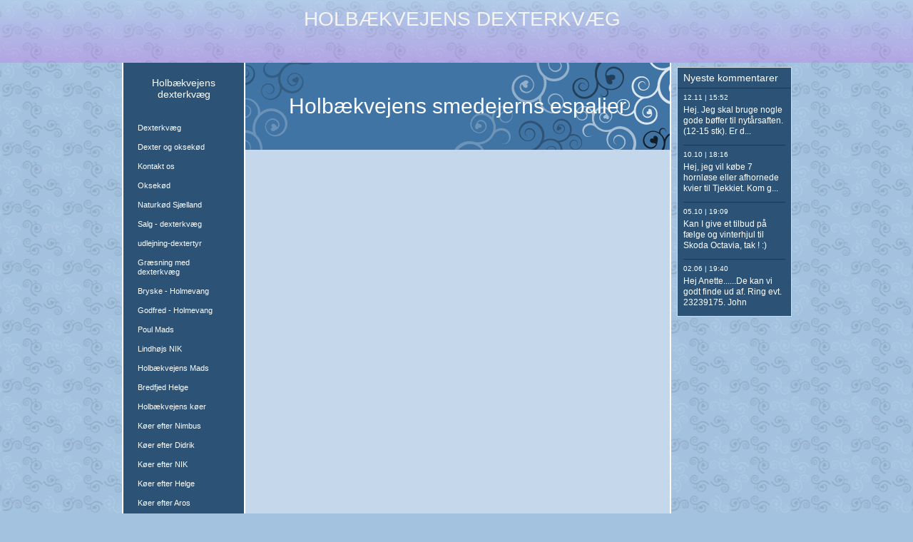

--- FILE ---
content_type: text/html
request_url: https://holbaekvejens-dexter.dk/150294296
body_size: 9760
content:
<!DOCTYPE html><html prefix="og: http://ogp.me/ns#" style="height:auto !important" lang="da"><head><meta charset="utf-8"><title>Smedejerns-Espalier | holbaekvejens-dexter.dk</title><meta name="description" content="HolbÃ¦kvejens smedejern - smedejerns espalier - 
Vi udarbejder og sÃ¦lger flere forskellige smedejerns elementer til havenÂ&nbsp;-Â&nbsp;blandt andetÂ&nbsp;
Â&nbsp;Â&nbsp;Â&nbsp;Â&nbsp;Â&nbsp;- Smedejerns espalierÂ&nbsp;i mange forskellige udformninger
Â&nbsp;Â&nbsp;Â&nbsp; Â&nbsp;-Â&nbsp;Smedejerns
 espalier udformet som en bue du gÃ¥r igennemÂ&nbsp;
Â&nbsp;Â&nbsp;Â&nbsp;Â&nbsp; -Â&nbsp;Smedejerns espalier til opsÃ¦..."><meta name="robots" content="all"><meta name="generator" content="One.com Web Editor"><meta http-equiv="Cache-Control" content="must-revalidate, max-age=0, public"><meta http-equiv="Expires" content="-1"><meta name="viewport" content="width=device-width,initial-scale=1,minimum-scale=1,maximum-scale=3,user-scalable=yes" minpagewidth="1050" rendermobileview="false"><meta name="MobileOptimized" content="320"><meta name="HandheldFriendly" content="True"><meta name="format-detection" content="telephone=no"><meta property="og:type" content="website"><meta property="og:description" content="HolbÃ¦kvejens smedejern - smedejerns espalier - 
Vi udarbejder og sÃ¦lger flere forskellige smedejerns elementer til havenÂ&nbsp;-Â&nbsp;blandt andetÂ&nbsp;
Â&nbsp;Â&nbsp;Â&nbsp;Â&nbsp;Â&nbsp;- Smedejerns espalierÂ&nbsp;i mange forskellige udformninger
Â&nbsp;Â&nbsp;Â&nbsp; Â&nbsp;-Â&nbsp;Smedejerns
 espalier udformet som en bue du gÃ¥r igennemÂ&nbsp;
Â&nbsp;Â&nbsp;Â&nbsp;Â&nbsp; -Â&nbsp;Smedejerns espalier til opsÃ¦..."><meta property="og:title" content="Smedejerns-Espalier | holbaekvejens-dexter.dk"><meta property="og:site_name" content="holbaekvejens-dexter.dk"><meta property="og:url" content="https://holbaekvejens-dexter.dk/150294296"><meta name="twitter:card" content="summary"><meta name="twitter:title" content="Smedejerns-Espalier | holbaekvejens-dexter.dk"><meta name="twitter:image:alt" content="Smedejerns-Espalier | holbaekvejens-dexter.dk"><meta name="twitter:description" content="HolbÃ¦kvejens smedejern - smedejerns espalier - 
Vi udarbejder og sÃ¦lger flere forskellige smedejerns elementer til havenÂ&nbsp;-Â&nbsp;blandt andetÂ&nbsp;
Â&nbsp;Â&nbsp;Â&nbsp;Â&nbsp;Â&nbsp;- Smedejerns espalierÂ&nbsp;i mange forskellige udformninger
Â&nbsp;Â&nbsp;Â&nbsp; Â&nbsp;-Â&nbsp;Smedejerns
 espalier udformet som en bue du gÃ¥r igennemÂ&nbsp;
Â&nbsp;Â&nbsp;Â&nbsp;Â&nbsp; -Â&nbsp;Smedejerns espalier til opsÃ¦..."><link rel="canonical" href="https://holbaekvejens-dexter.dk/150294296"><style>html { word-wrap: break-word; }
*, ::before, ::after { word-wrap: inherit; }
html { box-sizing: border-box; }
*, ::before, ::after { box-sizing: inherit; }
div.code { box-sizing: content-box; }
body, ul, ol, li, h1, h2, h3, h4, h5, h6, form, input, p, td, textarea { margin: 0; padding: 0; }
h1, h2, h3, h4, h5, h6 { font-size: 100%; font-weight: normal; }
ol, ul { list-style: none; }
table { border-collapse: collapse; border-spacing: 0; }
img { border: 0; }
body { -moz-osx-font-smoothing: grayscale; -webkit-font-smoothing: antialiased; }</style><style>@font-face {
    font-family: 'dropDownMenu';
    src:
    url('[data-uri]                                                                           [base64]                 aAGYBmQBmAAAAAQAAAAAAAAAAAAAAIAAAAAAAAwAAAAMAAAAcAAEAAwAAABwAAwABAAAAHAAEADgAAAAKAAgAAgACAAEAIOkB//3//wAAAAAAIOkA//3//wAB/+MXBAADAAEAAAAAAAAAAAAAAAEAAf//                                     [base64]/                                                                                                                                [base64]') format('woff');
    font-weight: normal;
    font-style: normal;
}</style><link rel="stylesheet" href="/onewebstatic/8d4f2a0cbb.css"><style>@media (max-width: 650px) { body { min-width: 'initial' } body.desktopV { min-width: 1050px } }
        @media (min-width: 651px) { body { min-width: 1050px } body.mobileV { min-width: initial } }</style><link rel="stylesheet" href="/onewebstatic/07ffdc4065.css"><link rel="stylesheet" href="/onewebstatic/e6109d956b.css"><link rel="stylesheet" href="/onewebstatic/6b3388f17b.css"><link href="/onewebstatic/google-fonts.php?url=https%3A%2F%2Ffonts.googleapis.com%2Fcss%3Ffamily%3DScope%2520One%253A100%252C100italic%252C200%252C200italic%252C300%252C300italic%252C500%252C500italic%252C600%252C600italic%252C700%252C700italic%252C800%252C800italic%252C900%252C900italic%252Citalic%252Cregular&amp;subset%3Dall" rel="stylesheet"><link rel="stylesheet" href="/onewebstatic/b574f7e957.css"><style>.bodyBackground {
                            
background-image:url('https://impro.usercontent.one/appid/oneComWsb/domain/holbaekvejens-dexter.dk/media/holbaekvejens-dexter.dk/onewebmedia/bgp_ornament.png?etag=%221b68c-5db44839af051%22&sourceContentType=image%2Fpng&quality=80');
background-color:rgba(163,194,224,1);
background-repeat:repeat;
background-position:50% 50%;
background-size:auto;
background-attachment:scroll;
background-image-opacity:1;
                        }</style><script>window.WSB_PRIVACY_POLICY_PUBLISHED = true;</script><script src="/onewebstatic/e47f208c3a.js"></script><script src="/onewebstatic/f707379391.js"></script></head><body class="Preview_body__2wDzb bodyBackground" style="overflow-y:scroll;overflow-x:auto" data-attachments="{}"><link rel="stylesheet" href="/onewebstatic/70e474698e.css"><div class="template" data-mobile-view="false"><div class="Preview_row__3Fkye row" style="width:1050px"></div><div class="Preview_row__3Fkye row Preview_noSideMargin__2I-_n" style="min-height:88px;width:100%"><div data-id="B9191C10-A6EF-40B9-912C-70CF753ADA2F" data-kind="SECTION" style="width:100%;min-height:88px;left:auto;min-width:1050px;margin-top:0;margin-left:0" class="Preview_componentWrapper__2i4QI"><div id="HOLBÆKVEJENS-DEXTERKVÆG-OKSEKØD" data-in-template="true" data-id="B9191C10-A6EF-40B9-912C-70CF753ADA2F" data-kind="Block" data-specific-kind="SECTION" data-pin="0" data-stretch="true" class="Preview_block__16Zmu"><div class="StripPreview_backgroundComponent__3YmQM Background_backgroundComponent__3_1Ea hasChildren" style="border-color:rgba(0,0,0,1);border-style:none;border-width:1px 1px 1px 1px;border-top-left-radius:0px;border-top-right-radius:0px;border-bottom-right-radius:0px;border-bottom-left-radius:0px;min-height:88px;padding-bottom:10px" data-width="100" data-height="88"><div class="parallax_scrollEffectContainer__3co8j"><div class="StripPreview_bgImageContainer__MFrbA Background_bgImageContainer__AwuIx" data-opacity="true" style="background-image:linear-gradient(0deg, rgba(206,112,234,0.35) 0%, rgba(201,223,247,0.35) 100%);border-top-left-radius:0px;border-top-right-radius:0px;border-bottom-right-radius:0px;border-bottom-left-radius:0px"></div></div><div class="Preview_column__1KeVx col" style="min-height:100%;width:1050px;margin:0 auto"><div class="Preview_row__3Fkye row" style="min-height:78px;width:1050px"><div data-id="C5198D1C-5499-4953-A8DD-4077267C0D5C" data-kind="TEXT" style="width:621px;min-height:68px;margin-top:10px;margin-left:222px" class="Preview_componentWrapper__2i4QI"><div data-in-template="true" data-id="C5198D1C-5499-4953-A8DD-4077267C0D5C" data-kind="Component" data-specific-kind="TEXT" class="Preview_component__SbiKo text-align-null"><div data-mve-font-change="0" class="styles_contentContainer__lrPIa textnormal styles_text__3jGMu"><h2 class="textheading2" style="font-size: 28px; text-align: center;"><span style="font-size: 28px; color: #f4f4f1;">HOLBÆKVEJENS DEXTERKVÆG</span></h2></div></div></div></div><div style="clear:both"></div></div></div></div></div></div><div class="Preview_row__3Fkye row Preview_noSideMargin__2I-_n" style="min-height:1220px;width:100%"><div data-id="6A454A88-8CE7-42F1-9E9F-7B9B315A2F13" data-kind="SECTION" style="width:100%;min-height:1220px;left:auto;min-width:1050px;margin-top:0;margin-left:0" class="Preview_componentWrapper__2i4QI"><div id="PageSection" data-in-template="false" data-id="6A454A88-8CE7-42F1-9E9F-7B9B315A2F13" data-kind="Block" data-specific-kind="SECTION" data-pin="0" data-stretch="true" class="Preview_block__16Zmu"><div class="StripPreview_backgroundComponent__3YmQM Background_backgroundComponent__3_1Ea hasChildren" style="background-color:transparent;border-width:1px 1px 1px 1px;border-top-left-radius:0px;border-top-right-radius:0px;border-bottom-right-radius:0px;border-bottom-left-radius:0px;min-height:1220px;padding-bottom:0" data-width="100" data-height="1220"><div class="Preview_column__1KeVx col" style="min-height:100%;width:1050px;margin:0 auto"><div class="Preview_row__3Fkye row" style="min-height:1220px;width:1050px"><div class="Preview_column__1KeVx col" style="min-height:1220px;width:826px;float:left"><div data-id="BA8FA42E-530B-448E-BB00-64FDBD4C2C5F" data-kind="BACKGROUND" style="width:770px;min-height:1220px;margin-top:0;margin-left:56px" class="Preview_componentWrapper__2i4QI"><div data-in-template="false" data-id="BA8FA42E-530B-448E-BB00-64FDBD4C2C5F" data-kind="Block" data-specific-kind="BACKGROUND" class="Preview_block__16Zmu"><div class="BackgroundPreview_backgroundComponent__3Dr5e BackgroundPreview_bgHeight__3dD2e hasChildren" style="background-color:rgba(255,255,255,1);border-color:rgba(0,0,0,1);border-style:none;border-width:0px 0px 0px 0px;border-top-left-radius:0px;border-top-right-radius:0px;border-bottom-right-radius:0px;border-bottom-left-radius:0px;min-height:1220px;padding-bottom:0" data-width="770" data-height="1220"><div class="Preview_column__1KeVx col" style="min-height:100%"><div class="Preview_row__3Fkye row" style="min-height:1220px;width:770px"><div class="Preview_column__1KeVx col" style="min-height:1220px;width:171px;float:left"><div data-id="975E3657-542C-4B10-8A85-E9E2AB017316" data-kind="BACKGROUND" style="width:169px;min-height:1220px;margin-top:0;margin-left:2px" class="Preview_componentWrapper__2i4QI"><div data-in-template="false" data-id="975E3657-542C-4B10-8A85-E9E2AB017316" data-kind="Block" data-specific-kind="BACKGROUND" class="Preview_block__16Zmu"><div class="BackgroundPreview_backgroundComponent__3Dr5e BackgroundPreview_bgHeight__3dD2e hasChildren" style="background-color:rgba(44,83,118,1);border-width:1px 1px 1px 1px;border-top-left-radius:0px;border-top-right-radius:0px;border-bottom-right-radius:0px;border-bottom-left-radius:0px;min-height:1220px;padding-bottom:100px" data-width="169" data-height="1220"><div class="Preview_column__1KeVx col" style="min-height:100%"><div class="Preview_row__3Fkye row" style="min-height:47px;width:169px"><div data-id="3235AE19-3387-4C82-A2FA-7794DE6C6D62" data-kind="TEXT" style="width:159px;min-height:32px;margin-top:15px;margin-left:5px" class="Preview_componentWrapper__2i4QI"><div data-in-template="false" data-id="3235AE19-3387-4C82-A2FA-7794DE6C6D62" data-kind="Component" data-specific-kind="TEXT" class="Preview_component__SbiKo text-align-null"><div data-mve-font-change="0" class="styles_contentContainer__lrPIa textnormal styles_text__3jGMu"><p class="textnormal mobile-undersized-upper" style="text-align: center; padding-top: 5px; padding-bottom: 10px; color: rgb(255, 255, 255); font-size: 14px; line-height: 1.2;"><span id="menu1_lbTitle" style="padding: 0px; text-align: center; color: rgb(255, 255, 255); font-family: 'Trebuchet MS', Helvetica, sans-serif; font-size: 14px; letter-spacing: 0px; font-weight: normal; font-style: normal; text-decoration: none solid rgb(255, 255, 255); text-shadow: none; text-transform: none; direction: ltr;" class="textnormal mobile-undersized-upper">Holbækvejens dexterkvæg</span></p></div></div></div></div><div style="clear:both"></div></div></div></div></div><div style="clear:both"></div></div><div class="Preview_column__1KeVx col" style="min-height:1220px;width:597px;float:left"><div data-id="31EF7A32-21C7-47A5-ACF8-4EA64CD412D4" data-kind="BACKGROUND" style="width:595px;min-height:1220px;margin-top:0;margin-left:2px" class="Preview_componentWrapper__2i4QI"><div data-in-template="false" data-id="31EF7A32-21C7-47A5-ACF8-4EA64CD412D4" data-kind="Block" data-specific-kind="BACKGROUND" class="Preview_block__16Zmu"><div class="BackgroundPreview_backgroundComponent__3Dr5e BackgroundPreview_bgHeight__3dD2e hasChildren" style="background-color:rgba(196,215,235,1);border-width:1px 1px 1px 1px;border-top-left-radius:0px;border-top-right-radius:0px;border-bottom-right-radius:0px;border-bottom-left-radius:0px;min-height:1220px;padding-bottom:20px" data-width="595" data-height="1220"><div class="Preview_column__1KeVx col" style="min-height:100%"><div class="Preview_row__3Fkye row" style="min-height:122px;width:595px"><div data-id="D2A1C7B3-C25C-4590-B9C2-793FF146DCF9" data-kind="BACKGROUND" style="width:595px;min-height:122px;margin-top:0;margin-left:0" class="Preview_componentWrapper__2i4QI"><div data-in-template="false" data-id="D2A1C7B3-C25C-4590-B9C2-793FF146DCF9" data-kind="Block" data-specific-kind="BACKGROUND" class="Preview_block__16Zmu"><div class="BackgroundPreview_backgroundComponent__3Dr5e BackgroundPreview_bgHeight__3dD2e hasChildren" style="background-color:rgba(64,116,164,1);border-width:1px 1px 1px 1px;border-top-left-radius:0px;border-top-right-radius:0px;border-bottom-right-radius:0px;border-bottom-left-radius:0px;min-height:122px;padding-bottom:0" data-width="595" data-height="122"><div class="Preview_column__1KeVx col" style="min-height:100%"><div class="Preview_row__3Fkye row" style="min-height:122px;width:595px"><div data-id="74DB4065-AAE4-483B-81DE-0274F7F77F10" data-kind="BACKGROUND" style="width:595px;min-height:122px;margin-top:0;margin-left:0" class="Preview_componentWrapper__2i4QI"><div data-in-template="false" data-id="74DB4065-AAE4-483B-81DE-0274F7F77F10" data-kind="Block" data-specific-kind="BACKGROUND" class="Preview_block__16Zmu"><div class="BackgroundPreview_backgroundComponent__3Dr5e hasChildren" style="background-color:transparent;border-width:1px 1px 1px 1px;border-top-left-radius:0px;border-top-right-radius:0px;border-bottom-right-radius:0px;border-bottom-left-radius:0px;min-height:122px;padding-bottom:0" data-width="595" data-height="122"><div class="parallax_scrollEffectContainer__3co8j"><div class="BackgroundPreview_bgImageContainer__1PsgY" data-opacity="true" style="background-repeat:no-repeat;background-position:0% 0%;background-size:contain;background-attachment:scroll;opacity:1;border-top-left-radius:0px;border-top-right-radius:0px;border-bottom-right-radius:0px;border-bottom-left-radius:0px" data-background="https://impro.usercontent.one/appid/oneComWsb/domain/holbaekvejens-dexter.dk/media/holbaekvejens-dexter.dk/onewebmedia/bryllup_4.png?etag=%221b68c-5db44839af051%22&amp;sourceContentType=image%2Fpng&amp;quality=85&amp;progressive" data-background-image-lazy-load="true"></div></div><div class="Preview_column__1KeVx col" style="min-height:100%"><div class="Preview_row__3Fkye row" style="min-height:122px;width:595px"><div data-id="3DBBAF70-34BB-4F25-9358-5419ADD3D702" data-kind="TEXT" style="width:595px;min-height:122px;margin-top:0;margin-left:0" class="Preview_componentWrapper__2i4QI"><div data-in-template="false" data-id="3DBBAF70-34BB-4F25-9358-5419ADD3D702" data-kind="Component" data-specific-kind="TEXT" class="Preview_component__SbiKo text-align-null"><div data-mve-font-change="0" class="styles_contentContainer__lrPIa textnormal styles_text__3jGMu"><h1 class="textheading1" style="text-align: center; line-height: 4.07;">									Holbækvejens smedejerns espalier
								</h1></div></div></div></div><div style="clear:both"></div></div></div></div></div></div><div style="clear:both"></div></div></div></div></div></div><div class="Preview_row__3Fkye row" style="min-height:493px;width:595px"><div data-id="53776C1C-7F94-41FF-8FC7-9E4844D96F2D" data-kind="IMAGESLIDER" style="width:565px;height:460px;margin-top:33px;margin-left:15px" class="Preview_componentWrapper__2i4QI"><div data-in-template="false" data-id="53776C1C-7F94-41FF-8FC7-9E4844D96F2D" data-kind="Component" data-specific-kind="IMAGESLIDER" data-stretch="false" class="Preview_component__SbiKo"><div data-testid="swiper-carousel" data-swiper="{&quot;slidesPerView&quot;:1,&quot;spaceBetween&quot;:14,&quot;autoHeight&quot;:false,&quot;scrollbar&quot;:{&quot;draggable&quot;:true},&quot;simulateTouch&quot;:false,&quot;lazyPreloadPrevNext&quot;:2,&quot;lazyPreloaderClass&quot;:&quot;swiper-lazy-custom-preloader&quot;,&quot;loop&quot;:true,&quot;speed&quot;:1200,&quot;effect&quot;:&quot;slide&quot;,&quot;autoplay&quot;:{&quot;delay&quot;:5000,&quot;disableOnInteraction&quot;:false},&quot;navigation&quot;:{&quot;enabled&quot;:true,&quot;nextEl&quot;:&quot;.arrow.next-arrow&quot;,&quot;prevEl&quot;:&quot;.arrow.prev-arrow&quot;},&quot;pagination&quot;:{&quot;enabled&quot;:false,&quot;el&quot;:&quot;.swiper-pagination&quot;,&quot;dynamicBullets&quot;:false,&quot;type&quot;:&quot;bullets&quot;,&quot;clickable&quot;:true}}" data-original-width="565" data-original-height="460" data-captiontop="false" data-captionenabled="true" class="ImageSlider_hideIndicator__2qMqS showIndicatorInMobile swiper preview"><div data-testid="navigation-wrapper" class="navigationIconsTopMostWrapper"><div class="swiper-horizontal"><div class="arrow prev-arrow" aria-label="Forrige slide"><div class="arrowIcon"></div></div><div class="arrow next-arrow" aria-label="Næste slide"><div class="arrowIcon"></div></div><div class="swiper-pagination"></div></div></div><div class="swiper-wrapper"><div class="wbSlideContainer swiper-slide" data-swiper-slide-index="0" data-original-width="565" data-original-height="460"><div class="ImageSlider_textAlignCenter__3NDBa"><div class="imageContainer"><div class="Image_imageComponent__2bb7A img-wrapper"><a href="https://impro.usercontent.one/appid/oneComWsb/domain/holbaekvejens-dexter.dk/media/holbaekvejens-dexter.dk/onewebmedia/i282319414602128326._msw565h424.jpg?etag=%221b68c-5db44839af051%22&amp;sourceContentType=" alt="" caption="" rel="lightbox[oneweb] 53776C1C-7F94-41FF-8FC7-9E4844D96F2D" class="shinybox" data-dom-index="0"><img data-original-width="565" data-original-height="460" alt="" class="swiper-lazy" src="https://impro.usercontent.one/appid/oneComWsb/domain/holbaekvejens-dexter.dk/media/holbaekvejens-dexter.dk/onewebmedia/i282319414602128326._msw565h424.jpg?etag=%221b68c-5db44839af051%22&amp;sourceContentType=&amp;ignoreAspectRatio&amp;resize=565,424" srcset="https://impro.usercontent.one/appid/oneComWsb/domain/holbaekvejens-dexter.dk/media/holbaekvejens-dexter.dk/onewebmedia/i282319414602128326._msw565h424.jpg?etag=%221b68c-5db44839af051%22&amp;sourceContentType=&amp;ignoreAspectRatio&amp;resize=400,300 400w, https://impro.usercontent.one/appid/oneComWsb/domain/holbaekvejens-dexter.dk/media/holbaekvejens-dexter.dk/onewebmedia/i282319414602128326._msw565h424.jpg?etag=%221b68c-5db44839af051%22&amp;sourceContentType=&amp;ignoreAspectRatio&amp;resize=565,424 565w, https://impro.usercontent.one/appid/oneComWsb/domain/holbaekvejens-dexter.dk/media/holbaekvejens-dexter.dk/onewebmedia/i282319414602128326._msw565h424.jpg?etag=%221b68c-5db44839af051%22&amp;sourceContentType=&amp;ignoreAspectRatio&amp;resize=565,424" sizes="(width <= 400px) 400vw, 565vw, 565px" data-src="https://impro.usercontent.one/appid/oneComWsb/domain/holbaekvejens-dexter.dk/media/holbaekvejens-dexter.dk/onewebmedia/i282319414602128326._msw565h424.jpg?etag=%221b68c-5db44839af051%22&amp;sourceContentType=&amp;ignoreAspectRatio&amp;resize=565,424" data-srcset="https://impro.usercontent.one/appid/oneComWsb/domain/holbaekvejens-dexter.dk/media/holbaekvejens-dexter.dk/onewebmedia/i282319414602128326._msw565h424.jpg?etag=%221b68c-5db44839af051%22&amp;sourceContentType=&amp;ignoreAspectRatio&amp;resize=400,300 400w, https://impro.usercontent.one/appid/oneComWsb/domain/holbaekvejens-dexter.dk/media/holbaekvejens-dexter.dk/onewebmedia/i282319414602128326._msw565h424.jpg?etag=%221b68c-5db44839af051%22&amp;sourceContentType=&amp;ignoreAspectRatio&amp;resize=565,424 565w, https://impro.usercontent.one/appid/oneComWsb/domain/holbaekvejens-dexter.dk/media/holbaekvejens-dexter.dk/onewebmedia/i282319414602128326._msw565h424.jpg?etag=%221b68c-5db44839af051%22&amp;sourceContentType=&amp;ignoreAspectRatio&amp;resize=565,424" data-sizes="(width <= 400px) 400vw, 565vw, 565px" style="width:565px;height:460px;object-fit:contain;object-position:center;margin-left:auto;margin-right:auto" data-loading="lazy" role="presentation" draggable="false" loading="lazy"></a></div><div data-testid="loading-indicator" class="LoadingIndicator_center__1PWp3 global_flexCenter__1azjn swiper-lazy-custom-preloader"><div class="LoadingIndicator_animatedLoadingDots-container__EoXGW LoadingIndicator_container__weKY1"><div class="LoadingIndicator_animatedLoadingDots__1fl0N"><div></div><div></div><div></div></div></div></div></div></div></div><div class="wbSlideContainer swiper-slide" data-swiper-slide-index="1" data-original-width="565" data-original-height="460"><div class="ImageSlider_textAlignCenter__3NDBa"><div class="imageContainer"><div class="Image_imageComponent__2bb7A img-wrapper"><a href="https://impro.usercontent.one/appid/oneComWsb/domain/holbaekvejens-dexter.dk/media/holbaekvejens-dexter.dk/onewebmedia/i282319414602128339._msw565h424.jpg?etag=%221b68c-5db44839af051%22&amp;sourceContentType=" alt="" caption="" rel="lightbox[oneweb] 53776C1C-7F94-41FF-8FC7-9E4844D96F2D" class="shinybox" data-dom-index="1"><img data-original-width="565" data-original-height="460" alt="" class="swiper-lazy" src="https://impro.usercontent.one/appid/oneComWsb/domain/holbaekvejens-dexter.dk/media/holbaekvejens-dexter.dk/onewebmedia/i282319414602128339._msw565h424.jpg?etag=%221b68c-5db44839af051%22&amp;sourceContentType=&amp;ignoreAspectRatio&amp;resize=565,424" srcset="https://impro.usercontent.one/appid/oneComWsb/domain/holbaekvejens-dexter.dk/media/holbaekvejens-dexter.dk/onewebmedia/i282319414602128339._msw565h424.jpg?etag=%221b68c-5db44839af051%22&amp;sourceContentType=&amp;ignoreAspectRatio&amp;resize=400,300 400w, https://impro.usercontent.one/appid/oneComWsb/domain/holbaekvejens-dexter.dk/media/holbaekvejens-dexter.dk/onewebmedia/i282319414602128339._msw565h424.jpg?etag=%221b68c-5db44839af051%22&amp;sourceContentType=&amp;ignoreAspectRatio&amp;resize=565,424 565w, https://impro.usercontent.one/appid/oneComWsb/domain/holbaekvejens-dexter.dk/media/holbaekvejens-dexter.dk/onewebmedia/i282319414602128339._msw565h424.jpg?etag=%221b68c-5db44839af051%22&amp;sourceContentType=&amp;ignoreAspectRatio&amp;resize=565,424" sizes="(width <= 400px) 400vw, 565vw, 565px" data-src="https://impro.usercontent.one/appid/oneComWsb/domain/holbaekvejens-dexter.dk/media/holbaekvejens-dexter.dk/onewebmedia/i282319414602128339._msw565h424.jpg?etag=%221b68c-5db44839af051%22&amp;sourceContentType=&amp;ignoreAspectRatio&amp;resize=565,424" data-srcset="https://impro.usercontent.one/appid/oneComWsb/domain/holbaekvejens-dexter.dk/media/holbaekvejens-dexter.dk/onewebmedia/i282319414602128339._msw565h424.jpg?etag=%221b68c-5db44839af051%22&amp;sourceContentType=&amp;ignoreAspectRatio&amp;resize=400,300 400w, https://impro.usercontent.one/appid/oneComWsb/domain/holbaekvejens-dexter.dk/media/holbaekvejens-dexter.dk/onewebmedia/i282319414602128339._msw565h424.jpg?etag=%221b68c-5db44839af051%22&amp;sourceContentType=&amp;ignoreAspectRatio&amp;resize=565,424 565w, https://impro.usercontent.one/appid/oneComWsb/domain/holbaekvejens-dexter.dk/media/holbaekvejens-dexter.dk/onewebmedia/i282319414602128339._msw565h424.jpg?etag=%221b68c-5db44839af051%22&amp;sourceContentType=&amp;ignoreAspectRatio&amp;resize=565,424" data-sizes="(width <= 400px) 400vw, 565vw, 565px" style="width:565px;height:460px;object-fit:contain;object-position:center;margin-left:auto;margin-right:auto" data-loading="lazy" role="presentation" draggable="false" loading="lazy"></a></div><div data-testid="loading-indicator" class="LoadingIndicator_center__1PWp3 global_flexCenter__1azjn swiper-lazy-custom-preloader"><div class="LoadingIndicator_animatedLoadingDots-container__EoXGW LoadingIndicator_container__weKY1"><div class="LoadingIndicator_animatedLoadingDots__1fl0N"><div></div><div></div><div></div></div></div></div></div></div></div><div class="wbSlideContainer swiper-slide" data-swiper-slide-index="2" data-original-width="565" data-original-height="460"><div class="ImageSlider_textAlignCenter__3NDBa"><div class="imageContainer"><div class="Image_imageComponent__2bb7A img-wrapper"><a href="https://impro.usercontent.one/appid/oneComWsb/domain/holbaekvejens-dexter.dk/media/holbaekvejens-dexter.dk/onewebmedia/i282319414602128355._msw565h424.jpg?etag=%221b68c-5db44839af051%22&amp;sourceContentType=" alt="" caption="" rel="lightbox[oneweb] 53776C1C-7F94-41FF-8FC7-9E4844D96F2D" class="shinybox" data-dom-index="2"><img data-original-width="565" data-original-height="460" alt="" class="swiper-lazy" src="https://impro.usercontent.one/appid/oneComWsb/domain/holbaekvejens-dexter.dk/media/holbaekvejens-dexter.dk/onewebmedia/i282319414602128355._msw565h424.jpg?etag=%221b68c-5db44839af051%22&amp;sourceContentType=&amp;ignoreAspectRatio&amp;resize=565,424" srcset="https://impro.usercontent.one/appid/oneComWsb/domain/holbaekvejens-dexter.dk/media/holbaekvejens-dexter.dk/onewebmedia/i282319414602128355._msw565h424.jpg?etag=%221b68c-5db44839af051%22&amp;sourceContentType=&amp;ignoreAspectRatio&amp;resize=400,300 400w, https://impro.usercontent.one/appid/oneComWsb/domain/holbaekvejens-dexter.dk/media/holbaekvejens-dexter.dk/onewebmedia/i282319414602128355._msw565h424.jpg?etag=%221b68c-5db44839af051%22&amp;sourceContentType=&amp;ignoreAspectRatio&amp;resize=565,424 565w, https://impro.usercontent.one/appid/oneComWsb/domain/holbaekvejens-dexter.dk/media/holbaekvejens-dexter.dk/onewebmedia/i282319414602128355._msw565h424.jpg?etag=%221b68c-5db44839af051%22&amp;sourceContentType=&amp;ignoreAspectRatio&amp;resize=565,424" sizes="(width <= 400px) 400vw, 565vw, 565px" data-src="https://impro.usercontent.one/appid/oneComWsb/domain/holbaekvejens-dexter.dk/media/holbaekvejens-dexter.dk/onewebmedia/i282319414602128355._msw565h424.jpg?etag=%221b68c-5db44839af051%22&amp;sourceContentType=&amp;ignoreAspectRatio&amp;resize=565,424" data-srcset="https://impro.usercontent.one/appid/oneComWsb/domain/holbaekvejens-dexter.dk/media/holbaekvejens-dexter.dk/onewebmedia/i282319414602128355._msw565h424.jpg?etag=%221b68c-5db44839af051%22&amp;sourceContentType=&amp;ignoreAspectRatio&amp;resize=400,300 400w, https://impro.usercontent.one/appid/oneComWsb/domain/holbaekvejens-dexter.dk/media/holbaekvejens-dexter.dk/onewebmedia/i282319414602128355._msw565h424.jpg?etag=%221b68c-5db44839af051%22&amp;sourceContentType=&amp;ignoreAspectRatio&amp;resize=565,424 565w, https://impro.usercontent.one/appid/oneComWsb/domain/holbaekvejens-dexter.dk/media/holbaekvejens-dexter.dk/onewebmedia/i282319414602128355._msw565h424.jpg?etag=%221b68c-5db44839af051%22&amp;sourceContentType=&amp;ignoreAspectRatio&amp;resize=565,424" data-sizes="(width <= 400px) 400vw, 565vw, 565px" style="width:565px;height:460px;object-fit:contain;object-position:center;margin-left:auto;margin-right:auto" data-loading="lazy" role="presentation" draggable="false" loading="lazy"></a></div><div data-testid="loading-indicator" class="LoadingIndicator_center__1PWp3 global_flexCenter__1azjn swiper-lazy-custom-preloader"><div class="LoadingIndicator_animatedLoadingDots-container__EoXGW LoadingIndicator_container__weKY1"><div class="LoadingIndicator_animatedLoadingDots__1fl0N"><div></div><div></div><div></div></div></div></div></div></div></div><div class="wbSlideContainer swiper-slide" data-swiper-slide-index="3" data-original-width="565" data-original-height="460"><div class="ImageSlider_textAlignCenter__3NDBa"><div class="imageContainer"><div class="Image_imageComponent__2bb7A img-wrapper"><a href="https://impro.usercontent.one/appid/oneComWsb/domain/holbaekvejens-dexter.dk/media/holbaekvejens-dexter.dk/onewebmedia/i282319414602128374._msw565h424.jpg?etag=%221b68c-5db44839af051%22&amp;sourceContentType=" alt="" caption="" rel="lightbox[oneweb] 53776C1C-7F94-41FF-8FC7-9E4844D96F2D" class="shinybox" data-dom-index="3"><img data-original-width="565" data-original-height="460" alt="" class="swiper-lazy" src="https://impro.usercontent.one/appid/oneComWsb/domain/holbaekvejens-dexter.dk/media/holbaekvejens-dexter.dk/onewebmedia/i282319414602128374._msw565h424.jpg?etag=%221b68c-5db44839af051%22&amp;sourceContentType=&amp;ignoreAspectRatio&amp;resize=565,424" srcset="https://impro.usercontent.one/appid/oneComWsb/domain/holbaekvejens-dexter.dk/media/holbaekvejens-dexter.dk/onewebmedia/i282319414602128374._msw565h424.jpg?etag=%221b68c-5db44839af051%22&amp;sourceContentType=&amp;ignoreAspectRatio&amp;resize=400,300 400w, https://impro.usercontent.one/appid/oneComWsb/domain/holbaekvejens-dexter.dk/media/holbaekvejens-dexter.dk/onewebmedia/i282319414602128374._msw565h424.jpg?etag=%221b68c-5db44839af051%22&amp;sourceContentType=&amp;ignoreAspectRatio&amp;resize=565,424 565w, https://impro.usercontent.one/appid/oneComWsb/domain/holbaekvejens-dexter.dk/media/holbaekvejens-dexter.dk/onewebmedia/i282319414602128374._msw565h424.jpg?etag=%221b68c-5db44839af051%22&amp;sourceContentType=&amp;ignoreAspectRatio&amp;resize=565,424" sizes="(width <= 400px) 400vw, 565vw, 565px" data-src="https://impro.usercontent.one/appid/oneComWsb/domain/holbaekvejens-dexter.dk/media/holbaekvejens-dexter.dk/onewebmedia/i282319414602128374._msw565h424.jpg?etag=%221b68c-5db44839af051%22&amp;sourceContentType=&amp;ignoreAspectRatio&amp;resize=565,424" data-srcset="https://impro.usercontent.one/appid/oneComWsb/domain/holbaekvejens-dexter.dk/media/holbaekvejens-dexter.dk/onewebmedia/i282319414602128374._msw565h424.jpg?etag=%221b68c-5db44839af051%22&amp;sourceContentType=&amp;ignoreAspectRatio&amp;resize=400,300 400w, https://impro.usercontent.one/appid/oneComWsb/domain/holbaekvejens-dexter.dk/media/holbaekvejens-dexter.dk/onewebmedia/i282319414602128374._msw565h424.jpg?etag=%221b68c-5db44839af051%22&amp;sourceContentType=&amp;ignoreAspectRatio&amp;resize=565,424 565w, https://impro.usercontent.one/appid/oneComWsb/domain/holbaekvejens-dexter.dk/media/holbaekvejens-dexter.dk/onewebmedia/i282319414602128374._msw565h424.jpg?etag=%221b68c-5db44839af051%22&amp;sourceContentType=&amp;ignoreAspectRatio&amp;resize=565,424" data-sizes="(width <= 400px) 400vw, 565vw, 565px" style="width:565px;height:460px;object-fit:contain;object-position:center;margin-left:auto;margin-right:auto" data-loading="lazy" role="presentation" draggable="false" loading="lazy"></a></div><div data-testid="loading-indicator" class="LoadingIndicator_center__1PWp3 global_flexCenter__1azjn swiper-lazy-custom-preloader"><div class="LoadingIndicator_animatedLoadingDots-container__EoXGW LoadingIndicator_container__weKY1"><div class="LoadingIndicator_animatedLoadingDots__1fl0N"><div></div><div></div><div></div></div></div></div></div></div></div><div class="wbSlideContainer swiper-slide" data-swiper-slide-index="4" data-original-width="565" data-original-height="460"><div class="ImageSlider_textAlignCenter__3NDBa"><div class="imageContainer"><div class="Image_imageComponent__2bb7A img-wrapper"><a href="https://impro.usercontent.one/appid/oneComWsb/domain/holbaekvejens-dexter.dk/media/holbaekvejens-dexter.dk/onewebmedia/i282319414602128382._msw565h424.jpg?etag=%221b68c-5db44839af051%22&amp;sourceContentType=" alt="" caption="" rel="lightbox[oneweb] 53776C1C-7F94-41FF-8FC7-9E4844D96F2D" class="shinybox" data-dom-index="4"><img data-original-width="565" data-original-height="460" alt="" class="swiper-lazy" src="https://impro.usercontent.one/appid/oneComWsb/domain/holbaekvejens-dexter.dk/media/holbaekvejens-dexter.dk/onewebmedia/i282319414602128382._msw565h424.jpg?etag=%221b68c-5db44839af051%22&amp;sourceContentType=&amp;ignoreAspectRatio&amp;resize=565,424" srcset="https://impro.usercontent.one/appid/oneComWsb/domain/holbaekvejens-dexter.dk/media/holbaekvejens-dexter.dk/onewebmedia/i282319414602128382._msw565h424.jpg?etag=%221b68c-5db44839af051%22&amp;sourceContentType=&amp;ignoreAspectRatio&amp;resize=400,300 400w, https://impro.usercontent.one/appid/oneComWsb/domain/holbaekvejens-dexter.dk/media/holbaekvejens-dexter.dk/onewebmedia/i282319414602128382._msw565h424.jpg?etag=%221b68c-5db44839af051%22&amp;sourceContentType=&amp;ignoreAspectRatio&amp;resize=565,424 565w, https://impro.usercontent.one/appid/oneComWsb/domain/holbaekvejens-dexter.dk/media/holbaekvejens-dexter.dk/onewebmedia/i282319414602128382._msw565h424.jpg?etag=%221b68c-5db44839af051%22&amp;sourceContentType=&amp;ignoreAspectRatio&amp;resize=565,424" sizes="(width <= 400px) 400vw, 565vw, 565px" data-src="https://impro.usercontent.one/appid/oneComWsb/domain/holbaekvejens-dexter.dk/media/holbaekvejens-dexter.dk/onewebmedia/i282319414602128382._msw565h424.jpg?etag=%221b68c-5db44839af051%22&amp;sourceContentType=&amp;ignoreAspectRatio&amp;resize=565,424" data-srcset="https://impro.usercontent.one/appid/oneComWsb/domain/holbaekvejens-dexter.dk/media/holbaekvejens-dexter.dk/onewebmedia/i282319414602128382._msw565h424.jpg?etag=%221b68c-5db44839af051%22&amp;sourceContentType=&amp;ignoreAspectRatio&amp;resize=400,300 400w, https://impro.usercontent.one/appid/oneComWsb/domain/holbaekvejens-dexter.dk/media/holbaekvejens-dexter.dk/onewebmedia/i282319414602128382._msw565h424.jpg?etag=%221b68c-5db44839af051%22&amp;sourceContentType=&amp;ignoreAspectRatio&amp;resize=565,424 565w, https://impro.usercontent.one/appid/oneComWsb/domain/holbaekvejens-dexter.dk/media/holbaekvejens-dexter.dk/onewebmedia/i282319414602128382._msw565h424.jpg?etag=%221b68c-5db44839af051%22&amp;sourceContentType=&amp;ignoreAspectRatio&amp;resize=565,424" data-sizes="(width <= 400px) 400vw, 565vw, 565px" style="width:565px;height:460px;object-fit:contain;object-position:center;margin-left:auto;margin-right:auto" data-loading="lazy" role="presentation" draggable="false" loading="lazy"></a></div><div data-testid="loading-indicator" class="LoadingIndicator_center__1PWp3 global_flexCenter__1azjn swiper-lazy-custom-preloader"><div class="LoadingIndicator_animatedLoadingDots-container__EoXGW LoadingIndicator_container__weKY1"><div class="LoadingIndicator_animatedLoadingDots__1fl0N"><div></div><div></div><div></div></div></div></div></div></div></div></div></div></div></div></div><div class="Preview_row__3Fkye row" style="min-height:306px;width:595px"><div data-id="3E9D3620-F43E-4DC1-B15A-583F843FDBE4" data-kind="BACKGROUND" style="width:565px;min-height:266px;margin-top:40px;margin-left:15px" class="Preview_componentWrapper__2i4QI"><div data-in-template="false" data-id="3E9D3620-F43E-4DC1-B15A-583F843FDBE4" data-kind="Block" data-specific-kind="BACKGROUND" class="Preview_block__16Zmu"><div class="BackgroundPreview_backgroundComponent__3Dr5e BackgroundPreview_bgHeight__3dD2e hasChildren" style="background-color:transparent;border-width:1px 1px 1px 1px;border-top-left-radius:0px;border-top-right-radius:0px;border-bottom-right-radius:0px;border-bottom-left-radius:0px;min-height:266px;padding-bottom:10px" data-width="565" data-height="266"><div class="Preview_column__1KeVx col" style="min-height:100%"><div class="Preview_row__3Fkye row" style="min-height:29px;width:565px"><div data-id="FA883CD2-D659-434A-9921-EE0D6514983F" data-kind="TEXT" style="width:565px;min-height:29px;margin-top:0;margin-left:0" class="Preview_componentWrapper__2i4QI"><div data-in-template="false" data-id="FA883CD2-D659-434A-9921-EE0D6514983F" data-kind="Component" data-specific-kind="TEXT" class="Preview_component__SbiKo text-align-null"><div data-mve-font-change="0" class="styles_contentContainer__lrPIa textnormal styles_text__3jGMu"><h2 class="textheading2" style="text-align: left; line-height: 1.21;">Holbækvejens smedejern - smedejerns espalier</h2></div></div></div></div><div class="Preview_row__3Fkye row" style="min-height:43px;width:565px"><div data-id="A99398D9-66E1-4363-9D39-2355DA0D7815" data-kind="TEXT" style="width:565px;min-height:18px;margin-top:25px;margin-left:0" class="Preview_componentWrapper__2i4QI"><div data-in-template="false" data-id="A99398D9-66E1-4363-9D39-2355DA0D7815" data-kind="Component" data-specific-kind="TEXT" class="Preview_component__SbiKo text-align-null"><div data-mve-font-change="0" class="styles_contentContainer__lrPIa textnormal styles_text__3jGMu"><p class="textnormal mobile-undersized-upper" style="text-align: left; line-height: 1.5;">Vi udarbejder og sælger flere forskellige smedejerns elementer til haven&nbsp;-&nbsp;blandt andet&nbsp;</p></div></div></div></div><div class="Preview_row__3Fkye row" style="min-height:28px;width:565px"><div data-id="AFA60FCD-3DCA-460B-B40E-EEC0BA4BC70D" data-kind="TEXT" style="width:565px;min-height:18px;margin-top:10px;margin-left:0" class="Preview_componentWrapper__2i4QI"><div data-in-template="false" data-id="AFA60FCD-3DCA-460B-B40E-EEC0BA4BC70D" data-kind="Component" data-specific-kind="TEXT" class="Preview_component__SbiKo text-align-null"><div data-mve-font-change="0" class="styles_contentContainer__lrPIa textnormal styles_text__3jGMu"><p class="textnormal mobile-undersized-upper" style="text-align: left; line-height: 1.5;">&nbsp;&nbsp;&nbsp;&nbsp;&nbsp;- Smedejerns espalier&nbsp;i mange forskellige udformninger</p></div></div></div></div><div class="Preview_row__3Fkye row" style="min-height:27px;width:565px"><div data-id="55A33B70-0776-4889-8419-D884DD614074" data-kind="TEXT" style="width:565px;min-height:18px;margin-top:9px;margin-left:0" class="Preview_componentWrapper__2i4QI"><div data-in-template="false" data-id="55A33B70-0776-4889-8419-D884DD614074" data-kind="Component" data-specific-kind="TEXT" class="Preview_component__SbiKo text-align-null"><div data-mve-font-change="0" class="styles_contentContainer__lrPIa textnormal styles_text__3jGMu"><p class="textnormal mobile-undersized-upper" style="text-align: left; line-height: 1.5;">&nbsp;&nbsp;&nbsp; &nbsp;-&nbsp;Smedejerns
 espalier udformet som en bue du går igennem&nbsp;</p></div></div></div></div><div class="Preview_row__3Fkye row" style="min-height:28px;width:565px"><div data-id="2A94D1B7-FE08-4BB9-B74F-83661E1EDADC" data-kind="TEXT" style="width:565px;min-height:18px;margin-top:10px;margin-left:0" class="Preview_componentWrapper__2i4QI"><div data-in-template="false" data-id="2A94D1B7-FE08-4BB9-B74F-83661E1EDADC" data-kind="Component" data-specific-kind="TEXT" class="Preview_component__SbiKo text-align-null"><div data-mve-font-change="0" class="styles_contentContainer__lrPIa textnormal styles_text__3jGMu"><p class="textnormal mobile-undersized-upper" style="text-align: left; line-height: 1.5;">&nbsp;&nbsp;&nbsp;&nbsp; -&nbsp;Smedejerns espalier til opsætning på mur eller fritstående&nbsp;til planter</p></div></div></div></div><div class="Preview_row__3Fkye row" style="min-height:27px;width:565px"><div data-id="FA07C656-784A-4B25-BB83-C2F3FFBAA34C" data-kind="TEXT" style="width:565px;min-height:18px;margin-top:9px;margin-left:0" class="Preview_componentWrapper__2i4QI"><div data-in-template="false" data-id="FA07C656-784A-4B25-BB83-C2F3FFBAA34C" data-kind="Component" data-specific-kind="TEXT" class="Preview_component__SbiKo text-align-null"><div data-mve-font-change="0" class="styles_contentContainer__lrPIa textnormal styles_text__3jGMu"><p class="textnormal mobile-undersized-upper" style="text-align: left; line-height: 1.5;">&nbsp;&nbsp;&nbsp;&nbsp; - Smedejerns potteholder&nbsp;eller
 planteholder</p></div></div></div></div><div class="Preview_row__3Fkye row" style="min-height:46px;width:565px"><div data-id="1583CBCC-4224-44AA-9A3E-EBAAFB8D8A19" data-kind="TEXT" style="width:565px;min-height:36px;margin-top:10px;margin-left:0" class="Preview_componentWrapper__2i4QI"><div data-in-template="false" data-id="1583CBCC-4224-44AA-9A3E-EBAAFB8D8A19" data-kind="Component" data-specific-kind="TEXT" class="Preview_component__SbiKo text-align-null"><div data-mve-font-change="0" class="styles_contentContainer__lrPIa textnormal styles_text__3jGMu"><p class="textnormal mobile-undersized-upper" style="text-align: left; line-height: 1.5;"><span style="padding: 0px; text-align: left; color: rgb(0, 0, 0); font-family: 'Trebuchet MS', Helvetica, sans-serif; font-size: 12px; letter-spacing: 0px; font-weight: normal; font-style: normal; text-decoration: none solid rgb(0, 0, 0); text-shadow: none; text-transform: none; direction: ltr;" class="textnormal mobile-undersized-upper">Du er velkommen til at kontakte os, hvis du ikke finder svar på dine spørgsmål - eller hvis du ikke finder det du&nbsp;efterspørger. Du kan kontakte os på mail </span><a href="mailto:jo.je@mail.dk" style="padding: 0px; text-align: left; color: rgb(0, 0, 0); font-family: 'Trebuchet MS', Helvetica, sans-serif; font-size: 12px; letter-spacing: 0px; font-weight: normal; font-style: normal; text-decoration: underline solid rgb(0, 0, 0); text-shadow: none; text-transform: none; direction: ltr;" class="textnormal mobile-undersized-upper">jo.je@mail.dk</a><span style="padding: 0px; text-align: left; color: rgb(0, 0, 0); font-family: 'Trebuchet MS', Helvetica, sans-serif; font-size: 12px; letter-spacing: 0px; font-weight: normal; font-style: normal; text-decoration: none solid rgb(0, 0, 0); text-shadow: none; text-transform: none; direction: ltr;" class="textnormal mobile-undersized-upper">&nbsp;eller
 på telefon 23239175</span></p></div></div></div></div><div class="Preview_row__3Fkye row" style="min-height:28px;width:565px"><div data-id="D314B777-CA7F-49A8-BB2A-2448CFA336CE" data-kind="TEXT" style="width:565px;min-height:18px;margin-top:10px;margin-left:0" class="Preview_componentWrapper__2i4QI"><div data-in-template="false" data-id="D314B777-CA7F-49A8-BB2A-2448CFA336CE" data-kind="Component" data-specific-kind="TEXT" class="Preview_component__SbiKo text-align-null"><div data-mve-font-change="0" class="styles_contentContainer__lrPIa textnormal styles_text__3jGMu"><p class="textnormal mobile-undersized-upper" style="text-align: left; line-height: 1.5;">Zenia og John Jensen, Holbækvej 250, 4100 Ringsted</p></div></div></div></div><div style="clear:both"></div></div></div></div></div></div><div class="Preview_row__3Fkye row" style="min-height:51px;width:595px"><div data-id="1DFE5EF3-8136-45CB-9419-834BA1204A34" data-kind="BACKGROUND" style="width:565px;min-height:2px;margin-top:49px;margin-left:15px" class="Preview_componentWrapper__2i4QI"><div data-in-template="false" data-id="1DFE5EF3-8136-45CB-9419-834BA1204A34" data-kind="Component" data-specific-kind="BACKGROUND" class="Preview_mobileHide__9T929 Preview_component__SbiKo"><div class="BackgroundPreview_backgroundComponent__3Dr5e BackgroundPreview_bgHeight__3dD2e" style="background-color:transparent;border-width:1px 1px 1px 1px;border-top-left-radius:0px;border-top-right-radius:0px;border-bottom-right-radius:0px;border-bottom-left-radius:0px;min-height:2px;padding-bottom:0" data-width="565" data-height="2"><div class="parallax_scrollEffectContainer__3co8j"><div class="BackgroundPreview_bgImageContainer__1PsgY" data-opacity="true" style="background-repeat:no-repeat;background-position:0% 0%;background-size:contain;background-attachment:scroll;opacity:1;border-top-left-radius:0px;border-top-right-radius:0px;border-bottom-right-radius:0px;border-bottom-left-radius:0px" data-background="https://impro.usercontent.one/appid/oneComWsb/domain/holbaekvejens-dexter.dk/media/holbaekvejens-dexter.dk/onewebmedia/comments_default_divider.png?etag=%221b68c-5db44839af051%22&amp;sourceContentType=image%2Fpng&amp;quality=85&amp;progressive" data-background-image-lazy-load="true"></div></div></div></div></div></div><div class="Preview_row__3Fkye row" style="min-height:62px;width:595px"><div data-id="5441072D-BD22-42F4-87C2-11AC545692DB" data-kind="SHAREBUTTONS" style="width:160px;height:20px;margin-top:42px;margin-left:419px" class="Preview_componentWrapper__2i4QI"><div data-in-template="false" data-id="5441072D-BD22-42F4-87C2-11AC545692DB" data-kind="Component" data-specific-kind="SHAREBUTTONS" data-stretch="false" class="Preview_component__SbiKo"><div class="shareself"><div><ul class="ShareButtons_shareButtonCntnr__xPagy ShareButtons_center__3Bepi ShareButtons_withoutCountCls__2kcSZ"><li class="ShareButtons_withoutCountFblikeCntnr__OusNu"><div class="fb-share-button" data-size="small" data-mobile-iframe="false" data-type="button"></div></li><li class="ShareButtons_twtrCls__1s6GS"><a class="twitter-share-button" data-count="none" data-lang="da"></a></li></ul></div></div></div></div></div><div class="Preview_row__3Fkye row" style="min-height:166px;width:595px"><div data-id="05A56427-5512-4AB1-9494-3D15A88BA8DF" data-kind="BACKGROUND" style="width:477px;min-height:150px;margin-top:16px;margin-left:59px" class="Preview_componentWrapper__2i4QI"><div data-in-template="false" data-id="05A56427-5512-4AB1-9494-3D15A88BA8DF" data-kind="Block" data-specific-kind="BACKGROUND" class="Preview_block__16Zmu"><div class="BackgroundPreview_backgroundComponent__3Dr5e BackgroundPreview_bgHeight__3dD2e hasChildren" style="background-color:rgba(0,0,0,0.3);border-width:1px 1px 1px 1px;border-top-left-radius:10px;border-top-right-radius:10px;border-bottom-right-radius:10px;border-bottom-left-radius:10px;min-height:150px;padding-bottom:21px" data-width="477" data-height="150"><div class="Preview_column__1KeVx col" style="min-height:100%"><div class="Preview_row__3Fkye row" style="min-height:29px;width:477px"><div data-id="16D19644-F405-47C3-9B05-D6CEB06D9AD9" data-kind="BACKGROUND" style="width:445px;min-height:1px;margin-top:28px;margin-left:16px" class="Preview_componentWrapper__2i4QI"><div data-in-template="false" data-id="16D19644-F405-47C3-9B05-D6CEB06D9AD9" data-kind="Component" data-specific-kind="BACKGROUND" class="Preview_mobileHide__9T929 Preview_component__SbiKo"><div class="BackgroundPreview_backgroundComponent__3Dr5e BackgroundPreview_bgHeight__3dD2e" style="background-color:transparent;border-width:1px 1px 1px 1px;border-top-left-radius:0px;border-top-right-radius:0px;border-bottom-right-radius:0px;border-bottom-left-radius:0px;min-height:1px;padding-bottom:0" data-width="445" data-height="1"><div class="parallax_scrollEffectContainer__3co8j"><div class="BackgroundPreview_bgImageContainer__1PsgY" data-opacity="true" style="background-repeat:no-repeat;background-position:0% 0%;background-size:contain;background-attachment:scroll;opacity:1;border-top-left-radius:0px;border-top-right-radius:0px;border-bottom-right-radius:0px;border-bottom-left-radius:0px" data-background="https://impro.usercontent.one/appid/oneComWsb/domain/holbaekvejens-dexter.dk/media/holbaekvejens-dexter.dk/onewebmedia/comment_top_border_bg.png?etag=%221b68c-5db44839af051%22&amp;sourceContentType=image%2Fpng&amp;quality=85&amp;progressive" data-background-image-lazy-load="true"></div></div></div></div></div></div><div class="Preview_row__3Fkye row" style="min-height:30px;width:477px"><div data-id="16666EA1-1CB7-41AE-B06A-00DF4CA6E48D" data-kind="TEXT" style="width:445px;min-height:18px;margin-top:12px;margin-left:16px" class="Preview_componentWrapper__2i4QI"><div data-in-template="false" data-id="16666EA1-1CB7-41AE-B06A-00DF4CA6E48D" data-kind="Component" data-specific-kind="TEXT" class="Preview_component__SbiKo text-align-null"><div data-mve-font-change="0" class="styles_contentContainer__lrPIa textnormal styles_text__3jGMu"><p class="textnormal mobile-undersized-upper" style="text-align: left; color: rgb(255, 255, 255); line-height: 1.2; font-weight: bold;">                <span class="textnormal mobile-undersized-upper" style="padding: 0px; text-align: left; color: rgb(255, 255, 255); font-family: 'Trebuchet MS', Helvetica, sans-serif; font-size: 12px; letter-spacing: 0px; font-weight: bold; font-style: normal; text-decoration: none solid rgb(255, 255, 255); text-shadow: none; text-transform: none; direction: ltr;">
                    <span class="textnormal mobile-undersized-upper" style="padding: 0px; text-align: left; color: rgb(255, 255, 255); font-family: 'Trebuchet MS', Helvetica, sans-serif; font-size: 12px; letter-spacing: 0px; font-weight: bold; font-style: normal; text-decoration: none solid rgb(255, 255, 255); text-shadow: none; text-transform: uppercase; direction: ltr;">Marianne </span>
                </span>
                <span class="textnormal mobile-undersized-upper" style="padding: 0px; text-align: left; color: rgb(255, 255, 255); font-family: 'Trebuchet MS', Helvetica, sans-serif; font-size: 12px; letter-spacing: 0px; font-weight: normal; font-style: normal; text-decoration: none solid rgb(255, 255, 255); text-shadow: none; text-transform: none; direction: ltr;">26.02.2019 16:30</span>
            </p></div></div></div></div><div class="Preview_row__3Fkye row" style="min-height:70px;width:477px"><div data-id="A79AD725-020F-4353-94DE-EBC3481B0F7D" data-kind="TEXT" style="width:445px;min-height:70px;margin-top:0;margin-left:16px" class="Preview_componentWrapper__2i4QI"><div data-in-template="false" data-id="A79AD725-020F-4353-94DE-EBC3481B0F7D" data-kind="Component" data-specific-kind="TEXT" class="Preview_component__SbiKo text-align-null"><div data-mve-font-change="0" class="styles_contentContainer__lrPIa textnormal styles_text__3jGMu"><p class="textnormal mobile-undersized-upper" style="text-align: left; color: rgb(255, 255, 255); line-height: 1.2;"><span style="padding: 0px; text-align: left; color: rgb(255, 255, 255); font-family: 'Trebuchet MS', Helvetica, sans-serif; font-size: 12px; letter-spacing: 0px; font-weight: normal; font-style: normal; text-decoration: none solid rgb(255, 255, 255); text-shadow: none; text-transform: none; direction: ltr;" class="textnormal mobile-undersized-upper">Hej med jer</span><br style="padding: 0px;"><span style="padding: 0px; text-align: left; color: rgb(255, 255, 255); font-family: 'Trebuchet MS', Helvetica, sans-serif; font-size: 12px; letter-spacing: 0px; font-weight: normal; font-style: normal; text-decoration: none solid rgb(255, 255, 255); text-shadow: none; text-transform: none; direction: ltr;" class="textnormal mobile-undersized-upper">leder efter et sortsmedet søjle espalier fritstående til en klatrerose, uden krummelurer, </span><br style="padding: 0px;"><span style="padding: 0px; text-align: left; color: rgb(255, 255, 255); font-family: 'Trebuchet MS', Helvetica, sans-serif; font-size: 12px; letter-spacing: 0px; font-weight: normal; font-style: normal; text-decoration: none solid rgb(255, 255, 255); text-shadow: none; text-transform: none; direction: ltr;" class="textnormal mobile-undersized-upper">Højde 170 cm,diameter 50 - 55 cm.</span><br style="padding: 0px;"><span style="padding: 0px; text-align: left; color: rgb(255, 255, 255); font-family: 'Trebuchet MS', Helvetica, sans-serif; font-size: 12px; letter-spacing: 0px; font-weight: normal; font-style: normal; text-decoration: none solid rgb(255, 255, 255); text-shadow: none; text-transform: none; direction: ltr;" class="textnormal mobile-undersized-upper">Venligst Marianne </span></p></div></div></div></div><div style="clear:both"></div></div></div></div></div></div><div style="clear:both"></div></div></div></div></div><div style="clear:both"></div></div><div style="clear:both"></div></div><div style="clear:both"></div></div></div></div></div><div style="clear:both"></div></div><div class="Preview_column__1KeVx col" style="min-height:1220px;width:169px;float:left"><div data-id="E6527D82-2060-41AC-A9F3-00C66BBD810C" data-kind="BACKGROUND" style="width:161px;min-height:350px;margin-top:6px;margin-left:8px" class="Preview_componentWrapper__2i4QI"><div data-in-template="false" data-id="E6527D82-2060-41AC-A9F3-00C66BBD810C" data-kind="Block" data-specific-kind="BACKGROUND" class="Preview_block__16Zmu"><div class="BackgroundPreview_backgroundComponent__3Dr5e BackgroundPreview_bgHeight__3dD2e hasChildren" style="background-color:rgba(44,83,118,1);border-color:rgba(218,218,218,1);border-style:solid;border-width:1px 1px 1px 1px;border-top-left-radius:0px;border-top-right-radius:0px;border-bottom-right-radius:0px;border-bottom-left-radius:0px;background-clip:padding-box;min-height:350px;padding-bottom:9px" data-width="161" data-height="350"><div class="Preview_column__1KeVx col" style="min-height:100%;margin-top:-1px;margin-right:-1px;margin-bottom:-1px;margin-left:-1px"><div class="Preview_row__3Fkye row" style="min-height:29px;width:161px"><div data-id="E099B321-FE1F-4716-9A65-57E5CC52B1AF" data-kind="TEXT" style="width:143px;min-height:28px;margin-top:1px;margin-left:9px" class="Preview_componentWrapper__2i4QI"><div data-in-template="false" data-id="E099B321-FE1F-4716-9A65-57E5CC52B1AF" data-kind="Component" data-specific-kind="TEXT" class="Preview_component__SbiKo text-align-null"><div data-mve-font-change="0" class="styles_contentContainer__lrPIa textnormal styles_text__3jGMu"><p id="usrBannerColumn_usrLatestComments_htmHeadline" class="textnormal mobile-undersized-upper" style="text-align: left; color: rgb(255, 255, 255); font-size: 14px; line-height: 2;">Nyeste kommentarer</p></div></div></div></div><div class="Preview_row__3Fkye row" style="min-height:1px;width:161px"><div data-id="FB99509E-22D3-474C-BFC0-0E90FB493573" data-kind="BACKGROUND" style="width:159px;min-height:1px;margin-top:0;margin-left:1px" class="Preview_componentWrapper__2i4QI"><div data-in-template="false" data-id="FB99509E-22D3-474C-BFC0-0E90FB493573" data-kind="Component" data-specific-kind="BACKGROUND" class="Preview_mobileHide__9T929 Preview_component__SbiKo"><div class="BackgroundPreview_backgroundComponent__3Dr5e BackgroundPreview_bgHeight__3dD2e" style="background-color:transparent;border-color:rgba(0,0,0,1);border-style:none;border-width:0px 0px 0px 0px;border-top-left-radius:0px;border-top-right-radius:0px;border-bottom-right-radius:0px;border-bottom-left-radius:0px;min-height:1px;padding-bottom:0" data-width="159" data-height="1"><div class="parallax_scrollEffectContainer__3co8j"><div class="BackgroundPreview_bgImageContainer__1PsgY" data-opacity="true" style="background-repeat:no-repeat;background-position:0% 0%;background-size:contain;background-attachment:scroll;opacity:1;border-top-left-radius:0px;border-top-right-radius:0px;border-bottom-right-radius:0px;border-bottom-left-radius:0px" data-background="https://impro.usercontent.one/appid/oneComWsb/domain/holbaekvejens-dexter.dk/media/holbaekvejens-dexter.dk/onewebmedia/latest_comments_divider_dark.png?etag=%221b68c-5db44839af051%22&amp;sourceContentType=image%2Fpng&amp;quality=85&amp;progressive" data-background-image-lazy-load="true"></div></div></div></div></div></div><div class="Preview_row__3Fkye row" style="min-height:18px;width:161px"><div data-id="0A87418B-E62F-47F7-9C06-5BE92FF84F58" data-kind="TEXT" style="width:143px;min-height:10px;margin-top:8px;margin-left:9px" class="Preview_componentWrapper__2i4QI"><div data-in-template="false" data-id="0A87418B-E62F-47F7-9C06-5BE92FF84F58" data-kind="Component" data-specific-kind="TEXT" class="Preview_component__SbiKo text-align-null"><div data-mve-font-change="0" class="styles_contentContainer__lrPIa textnormal styles_text__3jGMu"><p id="usrBannerColumn_usrLatestComments_rptComments__ctl0_htmDateHead" class="textnormal mobile-undersized-lower" style="text-align: left; color: rgb(255, 255, 255); font-size: 10px; line-height: 1;"><span style="vertical-align: inherit; padding: 0px; text-align: left; color: rgb(255, 255, 255); font-family: 'Trebuchet MS', Helvetica, sans-serif; font-size: 10px; letter-spacing: 0px; font-weight: normal; font-style: normal; text-decoration: none solid rgb(255, 255, 255); text-shadow: none; text-transform: none; direction: ltr;" class="textnormal mobile-undersized-lower">12.11 | 15:52</span></p></div></div></div></div><div class="Preview_row__3Fkye row" style="min-height:53px;width:161px"><div data-id="E76B8836-16DB-47FC-A328-2CAB9BE30B67" data-kind="TEXT" style="width:143px;min-height:48px;margin-top:5px;margin-left:9px" class="Preview_componentWrapper__2i4QI"><div data-in-template="false" data-id="E76B8836-16DB-47FC-A328-2CAB9BE30B67" data-kind="Component" data-specific-kind="TEXT" class="Preview_component__SbiKo text-align-null"><div data-mve-font-change="0" class="styles_contentContainer__lrPIa textnormal styles_text__3jGMu"><p id="usrBannerColumn_usrLatestComments_rptComments__ctl0_htmCommentBody" class="textnormal mobile-undersized-upper" style="text-align: left; color: rgb(255, 255, 255); line-height: 1.33;"><span style="vertical-align: inherit; padding: 0px; text-align: left; color: rgb(255, 255, 255); font-family: 'Trebuchet MS', Helvetica, sans-serif; font-size: 12px; letter-spacing: 0px; font-weight: normal; font-style: normal; text-decoration: none solid rgb(255, 255, 255); text-shadow: none; text-transform: none; direction: ltr;" class="textnormal mobile-undersized-upper">Hej. Jeg skal bruge nogle gode bøffer til nytårsaften. (12-15 stk). Er d... </span></p></div></div></div></div><div class="Preview_row__3Fkye row" style="min-height:9px;width:161px"><div data-id="12752689-C0FE-4B02-9BF5-281F5ABCFF13" data-kind="BACKGROUND" style="width:143px;min-height:1px;margin-top:8px;margin-left:9px" class="Preview_componentWrapper__2i4QI"><div data-in-template="false" data-id="12752689-C0FE-4B02-9BF5-281F5ABCFF13" data-kind="Component" data-specific-kind="BACKGROUND" class="Preview_mobileHide__9T929 Preview_component__SbiKo"><div class="BackgroundPreview_backgroundComponent__3Dr5e BackgroundPreview_bgHeight__3dD2e" style="background-color:transparent;border-color:rgba(0,0,0,1);border-style:none;border-width:0px 0px 0px 0px;border-top-left-radius:0px;border-top-right-radius:0px;border-bottom-right-radius:0px;border-bottom-left-radius:0px;min-height:1px;padding-bottom:0" data-width="143" data-height="1"><div class="parallax_scrollEffectContainer__3co8j"><div class="BackgroundPreview_bgImageContainer__1PsgY" data-opacity="true" style="background-repeat:no-repeat;background-position:0% 0%;background-size:contain;background-attachment:scroll;opacity:1;border-top-left-radius:0px;border-top-right-radius:0px;border-bottom-right-radius:0px;border-bottom-left-radius:0px" data-background="https://impro.usercontent.one/appid/oneComWsb/domain/holbaekvejens-dexter.dk/media/holbaekvejens-dexter.dk/onewebmedia/latest_comments_divider_dark.png?etag=%221b68c-5db44839af051%22&amp;sourceContentType=image%2Fpng&amp;quality=85&amp;progressive" data-background-image-lazy-load="true"></div></div></div></div></div></div><div class="Preview_row__3Fkye row" style="min-height:18px;width:161px"><div data-id="953E8AB9-AE87-4868-98E8-938073CE2731" data-kind="TEXT" style="width:143px;min-height:10px;margin-top:8px;margin-left:9px" class="Preview_componentWrapper__2i4QI"><div data-in-template="false" data-id="953E8AB9-AE87-4868-98E8-938073CE2731" data-kind="Component" data-specific-kind="TEXT" class="Preview_component__SbiKo text-align-null"><div data-mve-font-change="0" class="styles_contentContainer__lrPIa textnormal styles_text__3jGMu"><p id="usrBannerColumn_usrLatestComments_rptComments__ctl0_htmDateHead" class="textnormal mobile-undersized-lower" style="text-align: left; color: rgb(255, 255, 255); font-size: 10px; line-height: 1;"><span style="vertical-align: inherit; padding: 0px; text-align: left; color: rgb(255, 255, 255); font-family: 'Trebuchet MS', Helvetica, sans-serif; font-size: 10px; letter-spacing: 0px; font-weight: normal; font-style: normal; text-decoration: none solid rgb(255, 255, 255); text-shadow: none; text-transform: none; direction: ltr;" class="textnormal mobile-undersized-lower">10.10 | 18:16</span></p></div></div></div></div><div class="Preview_row__3Fkye row" style="min-height:53px;width:161px"><div data-id="A34124AD-9C92-49D4-A277-AA2B2BD6A87E" data-kind="TEXT" style="width:143px;min-height:48px;margin-top:5px;margin-left:9px" class="Preview_componentWrapper__2i4QI"><div data-in-template="false" data-id="A34124AD-9C92-49D4-A277-AA2B2BD6A87E" data-kind="Component" data-specific-kind="TEXT" class="Preview_component__SbiKo text-align-null"><div data-mve-font-change="0" class="styles_contentContainer__lrPIa textnormal styles_text__3jGMu"><p id="usrBannerColumn_usrLatestComments_rptComments__ctl0_htmCommentBody" class="textnormal mobile-undersized-upper" style="text-align: left; color: rgb(255, 255, 255); line-height: 1.33;"><span style="vertical-align: inherit; padding: 0px; text-align: left; color: rgb(255, 255, 255); font-family: 'Trebuchet MS', Helvetica, sans-serif; font-size: 12px; letter-spacing: 0px; font-weight: normal; font-style: normal; text-decoration: none solid rgb(255, 255, 255); text-shadow: none; text-transform: none; direction: ltr;" class="textnormal mobile-undersized-upper">Hej, jeg vil købe 7 hornløse eller afhornede kvier til Tjekkiet.  Kom g... </span></p></div></div></div></div><div class="Preview_row__3Fkye row" style="min-height:9px;width:161px"><div data-id="C12A1780-A084-4085-A3C2-2728484E7EB5" data-kind="BACKGROUND" style="width:143px;min-height:1px;margin-top:8px;margin-left:9px" class="Preview_componentWrapper__2i4QI"><div data-in-template="false" data-id="C12A1780-A084-4085-A3C2-2728484E7EB5" data-kind="Component" data-specific-kind="BACKGROUND" class="Preview_mobileHide__9T929 Preview_component__SbiKo"><div class="BackgroundPreview_backgroundComponent__3Dr5e BackgroundPreview_bgHeight__3dD2e" style="background-color:transparent;border-color:rgba(0,0,0,1);border-style:none;border-width:0px 0px 0px 0px;border-top-left-radius:0px;border-top-right-radius:0px;border-bottom-right-radius:0px;border-bottom-left-radius:0px;min-height:1px;padding-bottom:0" data-width="143" data-height="1"><div class="parallax_scrollEffectContainer__3co8j"><div class="BackgroundPreview_bgImageContainer__1PsgY" data-opacity="true" style="background-repeat:no-repeat;background-position:0% 0%;background-size:contain;background-attachment:scroll;opacity:1;border-top-left-radius:0px;border-top-right-radius:0px;border-bottom-right-radius:0px;border-bottom-left-radius:0px" data-background="https://impro.usercontent.one/appid/oneComWsb/domain/holbaekvejens-dexter.dk/media/holbaekvejens-dexter.dk/onewebmedia/latest_comments_divider_dark.png?etag=%221b68c-5db44839af051%22&amp;sourceContentType=image%2Fpng&amp;quality=85&amp;progressive" data-background-image-lazy-load="true"></div></div></div></div></div></div><div class="Preview_row__3Fkye row" style="min-height:18px;width:161px"><div data-id="8CD39584-BE77-4415-B728-0869FD00930C" data-kind="TEXT" style="width:143px;min-height:10px;margin-top:8px;margin-left:9px" class="Preview_componentWrapper__2i4QI"><div data-in-template="false" data-id="8CD39584-BE77-4415-B728-0869FD00930C" data-kind="Component" data-specific-kind="TEXT" class="Preview_component__SbiKo text-align-null"><div data-mve-font-change="0" class="styles_contentContainer__lrPIa textnormal styles_text__3jGMu"><p id="usrBannerColumn_usrLatestComments_rptComments__ctl0_htmDateHead" class="textnormal mobile-undersized-lower" style="text-align: left; color: rgb(255, 255, 255); font-size: 10px; line-height: 1;"><span style="vertical-align: inherit; padding: 0px; text-align: left; color: rgb(255, 255, 255); font-family: 'Trebuchet MS', Helvetica, sans-serif; font-size: 10px; letter-spacing: 0px; font-weight: normal; font-style: normal; text-decoration: none solid rgb(255, 255, 255); text-shadow: none; text-transform: none; direction: ltr;" class="textnormal mobile-undersized-lower">05.10 | 19:09</span></p></div></div></div></div><div class="Preview_row__3Fkye row" style="min-height:53px;width:161px"><div data-id="E5ACEFA3-6BA5-4D24-80CA-43A25FB1FACF" data-kind="TEXT" style="width:143px;min-height:48px;margin-top:5px;margin-left:9px" class="Preview_componentWrapper__2i4QI"><div data-in-template="false" data-id="E5ACEFA3-6BA5-4D24-80CA-43A25FB1FACF" data-kind="Component" data-specific-kind="TEXT" class="Preview_component__SbiKo text-align-null"><div data-mve-font-change="0" class="styles_contentContainer__lrPIa textnormal styles_text__3jGMu"><p id="usrBannerColumn_usrLatestComments_rptComments__ctl0_htmCommentBody" class="textnormal mobile-undersized-upper" style="text-align: left; color: rgb(255, 255, 255); line-height: 1.33;"><span style="vertical-align: inherit; padding: 0px; text-align: left; color: rgb(255, 255, 255); font-family: 'Trebuchet MS', Helvetica, sans-serif; font-size: 12px; letter-spacing: 0px; font-weight: normal; font-style: normal; text-decoration: none solid rgb(255, 255, 255); text-shadow: none; text-transform: none; direction: ltr;" class="textnormal mobile-undersized-upper">Kan I give et tilbud på fælge og vinterhjul til Skoda Octavia, tak ! :)</span> </p></div></div></div></div><div class="Preview_row__3Fkye row" style="min-height:9px;width:161px"><div data-id="FEED400D-D8F1-4125-83B6-F86DD37F4DAF" data-kind="BACKGROUND" style="width:143px;min-height:1px;margin-top:8px;margin-left:9px" class="Preview_componentWrapper__2i4QI"><div data-in-template="false" data-id="FEED400D-D8F1-4125-83B6-F86DD37F4DAF" data-kind="Component" data-specific-kind="BACKGROUND" class="Preview_mobileHide__9T929 Preview_component__SbiKo"><div class="BackgroundPreview_backgroundComponent__3Dr5e BackgroundPreview_bgHeight__3dD2e" style="background-color:transparent;border-color:rgba(0,0,0,1);border-style:none;border-width:0px 0px 0px 0px;border-top-left-radius:0px;border-top-right-radius:0px;border-bottom-right-radius:0px;border-bottom-left-radius:0px;min-height:1px;padding-bottom:0" data-width="143" data-height="1"><div class="parallax_scrollEffectContainer__3co8j"><div class="BackgroundPreview_bgImageContainer__1PsgY" data-opacity="true" style="background-repeat:no-repeat;background-position:0% 0%;background-size:contain;background-attachment:scroll;opacity:1;border-top-left-radius:0px;border-top-right-radius:0px;border-bottom-right-radius:0px;border-bottom-left-radius:0px" data-background="https://impro.usercontent.one/appid/oneComWsb/domain/holbaekvejens-dexter.dk/media/holbaekvejens-dexter.dk/onewebmedia/latest_comments_divider_dark.png?etag=%221b68c-5db44839af051%22&amp;sourceContentType=image%2Fpng&amp;quality=85&amp;progressive" data-background-image-lazy-load="true"></div></div></div></div></div></div><div class="Preview_row__3Fkye row" style="min-height:18px;width:161px"><div data-id="2039B6EA-C9B3-4172-9E6C-0AC7693D25D3" data-kind="TEXT" style="width:143px;min-height:10px;margin-top:8px;margin-left:9px" class="Preview_componentWrapper__2i4QI"><div data-in-template="false" data-id="2039B6EA-C9B3-4172-9E6C-0AC7693D25D3" data-kind="Component" data-specific-kind="TEXT" class="Preview_component__SbiKo text-align-null"><div data-mve-font-change="0" class="styles_contentContainer__lrPIa textnormal styles_text__3jGMu"><p id="usrBannerColumn_usrLatestComments_rptComments__ctl0_htmDateHead" class="textnormal mobile-undersized-lower" style="text-align: left; color: rgb(255, 255, 255); font-size: 10px; line-height: 1;"><span style="vertical-align: inherit; padding: 0px; text-align: left; color: rgb(255, 255, 255); font-family: 'Trebuchet MS', Helvetica, sans-serif; font-size: 10px; letter-spacing: 0px; font-weight: normal; font-style: normal; text-decoration: none solid rgb(255, 255, 255); text-shadow: none; text-transform: none; direction: ltr;" class="textnormal mobile-undersized-lower">02.06 | 19:40</span></p></div></div></div></div><div class="Preview_row__3Fkye row" style="min-height:53px;width:161px"><div data-id="FB358957-B0B6-4D4C-AB1D-BA030D9C9995" data-kind="TEXT" style="width:143px;min-height:48px;margin-top:5px;margin-left:9px" class="Preview_componentWrapper__2i4QI"><div data-in-template="false" data-id="FB358957-B0B6-4D4C-AB1D-BA030D9C9995" data-kind="Component" data-specific-kind="TEXT" class="Preview_component__SbiKo text-align-null"><div data-mve-font-change="0" class="styles_contentContainer__lrPIa textnormal styles_text__3jGMu"><p id="usrBannerColumn_usrLatestComments_rptComments__ctl0_htmCommentBody" class="textnormal mobile-undersized-upper" style="text-align: left; color: rgb(255, 255, 255); line-height: 1.33;"><span style="vertical-align: inherit; padding: 0px; text-align: left; color: rgb(255, 255, 255); font-family: 'Trebuchet MS', Helvetica, sans-serif; font-size: 12px; letter-spacing: 0px; font-weight: normal; font-style: normal; text-decoration: none solid rgb(255, 255, 255); text-shadow: none; text-transform: none; direction: ltr;" class="textnormal mobile-undersized-upper">Hej Anette......De kan vi godt finde ud af. Ring evt. 23239175. John</span> </p></div></div></div></div><div style="clear:both"></div></div></div></div></div><div style="clear:both"></div></div><div style="clear:both"></div></div><div class="Preview_float__1PmYU float" style="top:0;left:58px;z-index:1999"><div data-id="AA9C68D7-3852-4BBF-A75A-A9D2F5C9F0FC" data-kind="MENU" style="width:169px;min-height:1061px" class="Preview_componentWrapper__2i4QI"><div data-in-template="true" data-id="AA9C68D7-3852-4BBF-A75A-A9D2F5C9F0FC" data-kind="Component" data-specific-kind="MENU" class="Preview_mobileHide__9T929 Preview_component__SbiKo"><div class="menu menuself menuvertical menuhorizontalleft menuverticalmiddle White" style="width:169px;height:1061px"><ul class="menu1"><li><a href="/"><span>Dexterkvæg</span></a><div class="divider"></div></li><li><a href="/150294274"><span>Dexter og oksekød</span></a><div class="divider"></div></li><li><a href="/150294289"><span>Kontakt os</span></a><div class="divider"></div></li><li><a href="/150294288"><span>Oksekød </span></a><div class="divider"></div></li><li><a href="/150294310"><span>Naturkød Sjælland</span></a><div class="divider"></div></li><li><a href="/150294311/"><span>Salg - dexterkvæg</span></a><div class="divider"></div></li><li><a href="/150294279"><span>udlejning-dextertyr</span></a><div class="divider"></div></li><li><a href="/gr-sning-med-dexterkv-g"><span>Græsning med dexterkvæg</span></a><div class="divider"></div></li><li><a href="/150294275"><span>Bryske - Holmevang</span></a><div class="divider"></div></li><li><a href="/150294276"><span>Godfred - Holmevang</span></a><div class="divider"></div></li><li><a href="/150294293"><span>Poul Mads</span></a><div class="divider"></div></li><li><a href="/150294309"><span>Lindhøjs NIK</span></a><div class="divider"></div></li><li><a href="/150294278"><span>Holbækvejens Mads</span></a><div class="divider"></div></li><li><a href="/150294285"><span>Bredfjed Helge</span></a><div class="divider"></div></li><li><a href="/150294282"><span>Holbækvejens køer</span></a><div class="divider"></div></li><li><a href="/150294283"><span>Køer efter Nimbus</span></a><div class="divider"></div></li><li><a href="/150294305"><span>Køer efter Didrik </span></a><div class="divider"></div></li><li><a href="/150294308"><span>Køer efter NIK</span></a><div class="divider"></div></li><li><a href="/150294295"><span>Køer efter Helge</span></a><div class="divider"></div></li><li><a href="/150294287"><span>Køer efter Aros</span></a><div class="divider"></div></li><li><a href="/150294304"><span>Køer efter Bryske</span></a><div class="divider"></div></li><li><a href="/150294277"><span>Køer efter Kongehøj</span></a><div class="divider"></div></li><li><a href="/150294281"><span>Køer efter Julius</span></a><div class="divider"></div></li><li><a href="/150294301"><span>Billige dæk</span></a><div class="divider"></div></li><li><a href="/150294312"><span>Brugte Dæk</span></a><div class="divider"></div></li><li><a href="/150294313"><span>Smedejern låge</span></a><div class="divider"></div></li><li><a class="selected level-0" href="/150294296" aria-current="page"><span>Smedejerns-Espalier</span></a><div class="divider"></div></li><li><a href="/150294299"><span>Hegn og låger</span></a><div class="divider"></div></li><li><a href="/150294297"><span>DNA - VÆVS-PRØVE</span></a><div class="divider"></div></li><li><a href="/150294291"><span>Køb/salg af wrap</span></a><div class="divider"></div></li><li><a href="/150294298"><span>Wrap - Foderhæk</span></a><div class="divider"></div></li><li><a href="/150294290"><span>Aktuelle Links</span></a><div class="divider"></div></li><li><a href="/150294294"><span>Dexter billeder</span></a></li></ul></div></div></div></div><div style="clear:both"></div></div></div></div></div></div><div class="Preview_row__3Fkye row Preview_noSideMargin__2I-_n" style="min-height:105px;width:100%"><div data-id="4DC7630B-4993-4028-8D12-70303E571A76" data-kind="SECTION" style="width:100%;min-height:105px;left:auto;min-width:1050px;margin-top:0;margin-left:0" class="Preview_componentWrapper__2i4QI"><div id="Footer" data-in-template="true" data-id="4DC7630B-4993-4028-8D12-70303E571A76" data-kind="Block" data-specific-kind="SECTION" data-pin="0" data-stretch="true" class="Preview_block__16Zmu"><div class="StripPreview_backgroundComponent__3YmQM Background_backgroundComponent__3_1Ea" style="background-color:transparent;border-width:1px 1px 1px 1px;border-top-left-radius:0px;border-top-right-radius:0px;border-bottom-right-radius:0px;border-bottom-left-radius:0px;min-height:105px;padding-bottom:0" data-width="100" data-height="105"></div></div></div></div></div><div class="publishOnlyComponents"><div data-testid="empty-cart-component"></div></div><script src="/onewebstatic/a2cf72ae9c.js"></script><script src="/onewebstatic/050fbf46bf.js"></script><script src="/onewebstatic/d8aaffab41.js"></script><script src="/onewebstatic/6499ecfb0a.js"></script><script src="/onewebstatic/a966beca17.js"></script><script src="/onewebstatic/ec51f4aac0.js"></script><script src="/onewebstatic/44cc7512b3.js"></script><script src="/onewebstatic/0d8d36e341.js"></script><script src="/onewebstatic/181b6820e7.js"></script><script src="/onewebstatic/79d2b8e633.js"></script><script src="/onewebstatic/2f4cfda0cb.js"></script><script src="https://connect.facebook.net/da_DK/sdk.js#xfbml=1&amp;version=v17.0&amp;autoLogAppEvents=1"></script><script src="https://platform.twitter.com/widgets.js"></script><script locale="da_DK" src="https://platform.linkedin.com/in.js">lang: da_DK</script><script src="/onewebstatic/85584fc4ce.js"></script><script src="/onewebstatic/6f88c55c84.js"></script><script src="/onewebstatic/d8aaffab41.js"></script><script src="/onewebstatic/50a91946f6.js"></script><script src="/onewebstatic/c11b17c5d2.js"></script><script src="/onewebstatic/79575a4ba3.js"></script><script src="/onewebstatic/ee9ac9c93c.js"></script><script src="/onewebstatic/db9395ae96.js"></script><script src="/onewebstatic/ac03fb8dec.js" id="mobileBackgroundLiner" data-params="{&quot;bodyBackgroundClassName&quot;:&quot;bodyBackground&quot;,&quot;linerClassName&quot;:&quot;Preview_bodyBackgroundLiner__1bYbS&quot;,&quot;scrollEffect&quot;:null}"></script><div id="tracking-scripts-container">
                    <script key="g-tag-load-lib-script">
                        
                    </script>
                    <script key="f-pixel-script">
                        
                    </script>
                    <script key="sitWit-script">
                        
                    </script>
                    <script key="kliken-script">
                        
                    </script>
                    </div><div></div></body></html>

--- FILE ---
content_type: text/css
request_url: https://holbaekvejens-dexter.dk/onewebstatic/8d4f2a0cbb.css
body_size: 1202
content:
div[data-id=C5198D1C-5499-4953-A8DD-4077267C0D5C][data-specific-kind=TEXT]{margin:auto}.mobileV div[data-id=B9191C10-A6EF-40B9-912C-70CF753ADA2F]>div:first-child{border-width:1px!important}.mobileV div[data-id=B9191C10-A6EF-40B9-912C-70CF753ADA2F]>div>div>div>video{opacity:1!important}div[data-id=AA9C68D7-3852-4BBF-A75A-A9D2F5C9F0FC] .modernLayoutMenu ul li a.level-0:hover{color:green!important}div[data-id=AA9C68D7-3852-4BBF-A75A-A9D2F5C9F0FC].modernLayoutMenu.dropdown ul{background-color:green!important}div[data-id=AA9C68D7-3852-4BBF-A75A-A9D2F5C9F0FC].modernLayoutMenu.jsdropdown ul li a:hover{font-weight:700!important}div[data-id=AA9C68D7-3852-4BBF-A75A-A9D2F5C9F0FC].modernLayoutMenu.jsdropdown ul li a{color:#fff!important}div[data-id="3235AE19-3387-4C82-A2FA-7794DE6C6D62"][data-specific-kind=TEXT]{margin:auto}.mobileV div[data-id="975E3657-542C-4B10-8A85-E9E2AB017316"]>div>div>div>video{opacity:1!important}div[data-id="3DBBAF70-34BB-4F25-9358-5419ADD3D702"][data-specific-kind=TEXT]{margin:auto}.mobileV div[data-id="74DB4065-AAE4-483B-81DE-0274F7F77F10"]>div>div>div>video,.mobileV div[data-id=D2A1C7B3-C25C-4590-B9C2-793FF146DCF9]>div>div>div>video{opacity:1!important}div[data-id="2A94D1B7-FE08-4BB9-B74F-83661E1EDADC"][data-specific-kind=TEXT],div[data-id="55A33B70-0776-4889-8419-D884DD614074"][data-specific-kind=TEXT],div[data-id="1583CBCC-4224-44AA-9A3E-EBAAFB8D8A19"][data-specific-kind=TEXT],div[data-id=A99398D9-66E1-4363-9D39-2355DA0D7815][data-specific-kind=TEXT],div[data-id=AFA60FCD-3DCA-460B-B40E-EEC0BA4BC70D][data-specific-kind=TEXT],div[data-id=D314B777-CA7F-49A8-BB2A-2448CFA336CE][data-specific-kind=TEXT],div[data-id=FA07C656-784A-4B25-BB83-C2F3FFBAA34C][data-specific-kind=TEXT],div[data-id=FA883CD2-D659-434A-9921-EE0D6514983F][data-specific-kind=TEXT]{margin:auto}.mobileV div[data-id="1DFE5EF3-8136-45CB-9419-834BA1204A34"]>div>div>div>video,.mobileV div[data-id="3E9D3620-F43E-4DC1-B15A-583F843FDBE4"]>div>div>div>video,.mobileV div[data-id="16D19644-F405-47C3-9B05-D6CEB06D9AD9"]>div>div>div>video{opacity:1!important}div[data-id="16666EA1-1CB7-41AE-B06A-00DF4CA6E48D"][data-specific-kind=TEXT],div[data-id=A79AD725-020F-4353-94DE-EBC3481B0F7D][data-specific-kind=TEXT]{margin:auto}.mobileV div[data-id="05A56427-5512-4AB1-9494-3D15A88BA8DF"]>div:first-child{border-top-left-radius:10px!important;border-top-right-radius:10px!important;border-bottom-right-radius:10px!important;border-bottom-left-radius:10px!important}.mobileV div[data-id="05A56427-5512-4AB1-9494-3D15A88BA8DF"]>div>div>div>video,.mobileV div[data-id="31EF7A32-21C7-47A5-ACF8-4EA64CD412D4"]>div>div>div>video,.mobileV div[data-id=BA8FA42E-530B-448E-BB00-64FDBD4C2C5F]>div>div>div>video{opacity:1!important}div[data-id=E099B321-FE1F-4716-9A65-57E5CC52B1AF][data-specific-kind=TEXT]{margin:auto}.mobileV div[data-id=FB99509E-22D3-474C-BFC0-0E90FB493573]>div>div>div>video{opacity:1!important}div[data-id="0A87418B-E62F-47F7-9C06-5BE92FF84F58"][data-specific-kind=TEXT],div[data-id=E76B8836-16DB-47FC-A328-2CAB9BE30B67][data-specific-kind=TEXT]{margin:auto}.mobileV div[data-id="12752689-C0FE-4B02-9BF5-281F5ABCFF13"]>div>div>div>video{opacity:1!important}div[data-id="953E8AB9-AE87-4868-98E8-938073CE2731"][data-specific-kind=TEXT],div[data-id=A34124AD-9C92-49D4-A277-AA2B2BD6A87E][data-specific-kind=TEXT]{margin:auto}.mobileV div[data-id=C12A1780-A084-4085-A3C2-2728484E7EB5]>div>div>div>video{opacity:1!important}div[data-id="8CD39584-BE77-4415-B728-0869FD00930C"][data-specific-kind=TEXT],div[data-id=E5ACEFA3-6BA5-4D24-80CA-43A25FB1FACF][data-specific-kind=TEXT]{margin:auto}.mobileV div[data-id=FEED400D-D8F1-4125-83B6-F86DD37F4DAF]>div>div>div>video{opacity:1!important}div[data-id="2039B6EA-C9B3-4172-9E6C-0AC7693D25D3"][data-specific-kind=TEXT],div[data-id=FB358957-B0B6-4D4C-AB1D-BA030D9C9995][data-specific-kind=TEXT]{margin:auto}.mobileV div[data-id=E6527D82-2060-41AC-A9F3-00C66BBD810C]>div:first-child{border-width:1px!important}.mobileV div[data-id="4DC7630B-4993-4028-8D12-70303E571A76"]>div>div>div>video,.mobileV div[data-id="6A454A88-8CE7-42F1-9E9F-7B9B315A2F13"]>div>div>div>video,.mobileV div[data-id=E6527D82-2060-41AC-A9F3-00C66BBD810C]>div>div>div>video{opacity:1!important}